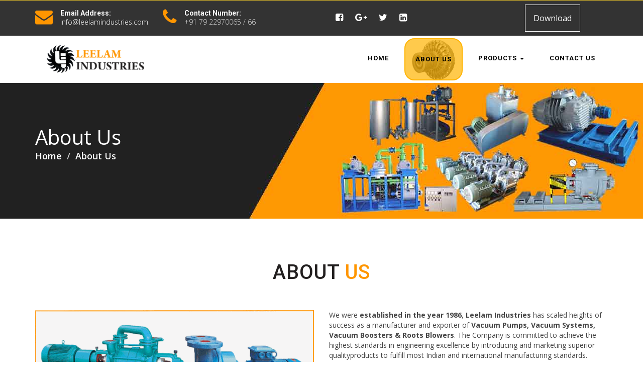

--- FILE ---
content_type: text/html; charset=UTF-8
request_url: http://vacuumpumpsmfg.com/about.php
body_size: 4976
content:
<!DOCTYPE html>
<html lang="en">
   <head>
      <meta charset="utf-8">
      <meta http-equiv="X-UA-Compatible" content="IE=edge">
      <meta name="viewport" content="width=device-width, initial-scale=1">
      <title>LEELAM INDUSTRIES : Watering Vacuum Pump Manufacturer in Ahmedabad,Watering Vacuum Pump Exporter,Supplier</title>
      <!-- Bootstrap CSS -->
      <link href="assets/bootstrap/css/bootstrap.min.css" rel="stylesheet">
      <!-- Font Awesome CSS-->
      <link href="assets/font-awesome/css/font-awesome.min.css" rel="stylesheet">
      <!-- Animate CSS -->
      <link href="assets/animate/animate.css" rel="stylesheet">
      <!-- Linear icons CSS-->
      <link href="assets/linearicons/css/icon-font.min.css" rel="stylesheet">
      <!-- Portfolio CSS -->
      <link href="assets/css/ionicons.min.css" rel="stylesheet">
      <link href="assets/css/magnific-popup.css" rel="stylesheet">
      <!-- Owl Carousel -->
      <link href="assets/owl-carousel/css/owl.carousel.css" rel="stylesheet">
      <link href="assets/owl-carousel/css/owl.theme.css" rel="stylesheet">
      <!-- Custom CSS -->
      <link href="css/style.css" rel="stylesheet">
      <!-- Favicon -->
      <link rel="shortcut icon" type="image/x-icon" href="images/favicon.png">
      <!-- HTML5 shim and Respond.js for IE8 support of HTML5 elements and media queries -->
      <!-- WARNING: Respond.js doesn't work if you view the page via file:// -->
      <!--[if lt IE 9]>
      <script src="https://oss.maxcdn.com/html5shiv/3.7.3/html5shiv.min.js"></script>
      <script src="https://oss.maxcdn.com/respond/1.4.2/respond.min.js"></script>
      <![endif]-->
      <!--Translator-->
      <script type="text/javascript">
         function googleTranslateElementInit() {
           new google.translate.TranslateElement({pageLanguage: 'en', layout: google.translate.TranslateElement.InlineLayout.SIMPLE}, 'google_translate_element');
         }
      </script>
      <script type="text/javascript" src="//translate.google.com/translate_a/element.js?cb=googleTranslateElementInit"></script>
        <style type="text/css">
         .form-control{
         display: block;
         width: 56%;
         height: 38px;
         padding: 12px 15px;
         }
         .form-group{
         margin: 23px 34px;
         }
      </style>
      <!--Translator-->
   </head>
   <body>
      <!-- Pre Loader -->
      <div id="loader"></div>
      <!-- Header -->
      <header id="home" class="welcome-hero-area">
      <!--<div class="top-bar hidden-xs">
         <div class="container">
             <div class="row">
                 <div class="col-sm-8">
                     <div class="info-box"> <i class="fa fa-envelope"></i>
                         <div class="info-text"> 
                             <a href="mailTo:info@leelamindustries.com">info@leelamindustries.com</a> 
         </div>
                     </div>
                     <div class="info-box"> <i class="fa fa-phone"></i>
                         <div class="info-text"> 
                             <span><a>+91 79 22970065 / 66</a></span> 
         </div>
                     </div>
                     <div class="info-box"> <i class="fa fa-clock-o"></i>
                         <div class="info-text"> 
                             <a>Mon-Sat: 9:00 am - 7:00 pm</a> 
         </div>
                     </div>
                 </div>
                 <div class="col-sm-4">
                     <div class="top-social pull-right">
                         <ul class="list-inline" style="margin:-7px;">
                             <li><a href="#"><i class="fa fa-facebook-square"></i></a></li>
                             <li><a href="#"><i class="fa fa-google-plus"></i></a></li>
                             <li><a href="#"><i class="fa fa-twitter"></i></a></li>
                             <li><a href="#"><i class="fa fa-linkedin-square"></i></a></li> 
                         </ul>
                     </div>
                 </div>
             </div>
         </div>
         </div>-->
      <div class="top-bar hidden-xs">
         <div class="container">
            <div class="row">
               <div class="col-sm-6">
                  <div class="info-box">
                     <i class="fa fa-envelope"></i>
                     <div class="info-text">
                        <h5>Email Address:</h5>
                        <a href="#">info@leelamindustries.com</a> 
                     </div>
                  </div>
                  <div class="info-box">
                     <i class="fa fa-phone"></i>
                     <div class="info-text">
                        <h5>Contact Number:</h5>
                        <span>+91 79 22970065 / 66</span> 
                     </div>
                  </div>
                  <!--<div class="info-box"> <i class="fa fa-clock-o"></i>
                     <div class="info-text">
                         <h5>Opening Time:</h5>
                         <a href="#">Mon-Sat: 9:00 am - 7:00 pm</a> 
                     </div>
                     </div>-->
               </div>
               <div class="col-sm-2">
                     <div class="top-social pull-right">
                        <ul class="list-inline" style="margin-bottom: 0px;">
                           <li><a href="#"><i class="fa fa-facebook-square"></i></a></li>
                           <li><a href="#"><i class="fa fa-google-plus"></i></a></li>
                           <li><a href="#"><i class="fa fa-twitter"></i></a></li>
                           <li><a href="#"><i class="fa fa-linkedin-square"></i></a></li>
                        </ul>
                     </div>
                  </div>
                  <div class="col-sm-2">
                     <div class="pull-right" id="google_translate_element" style="padding-top:10px"></div>
                  </div>
                  <div class="col-sm-2">
                     <a data-toggle="modal" data-target="#myModal"><button class="dropbtn">Download</button></a>
                  </div>
                  <div class="modal fade" id="myModal" role="dialog">
                     <div class="modal-dialog">
                        <div class="modal-content">
                           <form class="contatc_form" name="frm" method="post" action="sendEmail.php">
                              <div class="form-group">
                                 <input type="text" name="name" class="form-control"  placeholder="Name" required="">
                                 <div class="help-block with-errors"></div>
                              </div>
                              <div class="form-group">
                                 <input type="email" name="email" class="form-control"  placeholder="Email">
                                 <div class="help-block with-errors"></div>
                              </div>
                              <button  type="submit"  name="submit" class="btn btn-secondary disabled" style="pointer-events: all; cursor: pointer; margin: 7px 29px;">send
                              </button>
                           </form>
                        </div>
                     </div>
                  </div>
            </div>
         </div>
         <!-- container -->
      </div>
      <div class="header-top-area">
         <div class="container">
            <div class="row">
               <div class="col-md-3">
                  <!-- START LOGO -->
                  <div class="leelam-logo">
                    <a href="index.php"><img src="images/logo.png" style="width:224px;" alt="Leelam logo"></a>   
                  </div>
                  <!-- END LOGO -->
               </div>
               <div class="col-md-9">
                  <!-- START MAIN MENU -->
                  <nav class="navbar navbar-default">
                     <!-- Brand and toggle get grouped for better mobile display -->
                     <div class="navbar-header">
                        <button type="button" class="navbar-toggle collapsed" data-toggle="collapse" data-target="#bs-example-navbar-collapse-1" aria-expanded="false"> <span class="sr-only">Toggle navigation</span> <span class="icon-bar"></span> <span class="icon-bar"></span> <span class="icon-bar"></span> </button>
                        <!-- Logo -->
                     </div>
                     <!-- Collect the nav links, forms, and other content for toggling -->
                     <div class="collapse navbar-collapse" id="bs-example-navbar-collapse-1">
                         <ul class="nav navbar-nav">
                                 <li><a href="index.php">Home</a></li>
                                 <li class="active"><a href="about.php">About Us</a></li>
                                 <li class="dropdown">
                                    <a href="#"  class="dropdown-toggle" data-toggle="dropdown">Products <b class="caret"></b></a>
                                    <ul class="dropdown-menu croll-menu">
                                       <li><a href="watering-vacuum.php" style="padding: 10px 10px;">Watering Vacuum Pumps</a></li>
                                       <li class="divider" style="margin:0px;"></li>
                                       <li><a href="twin-lobe.php" style="padding: 10px 10px;">Twin Lobe Rotary Compressor</a></li>
                                       <li class="divider" style="margin:0px;"></li>
                                       <li><a href="low-vacuum.php" style="padding: 10px 10px;">High Capacity Low Vacuum Pump</a></li>
                                       <li class="divider" style="margin:0px;"></li>
                                       <li><a href="industrial-vacuum.php" style="padding: 10px 10px;">Vacuum Pumps for Industrial Vacuum Cleaner</a></li>
                                       <li class="divider" style="margin:0px;"></li>
                                       <!-- <li><a href="textile-industry.php" style="padding: 10px 10px;">Vacuum Pumps for Textile Industry</a></li> -->
                                       <li class="divider" style="margin:0px;"></li>
                                       <li><a href="booster-system.php" style="padding: 10px 10px;">Vacuum Booster Systems</a></li>
                                       <li class="divider" style="margin:0px;"></li>
                                       <li><a href="fluid-coupling.php" style="padding: 10px 10px;">Fluid Coupling</a></li>
                                       <li class="divider" style="margin:0px;"></li>
                                       <li><a href="roots-blowers.php" style="padding: 10px 10px;">Roots Blowers</a></li>
                                       <li class="divider" style="margin:0px;"></li>
                                       <li><a href="pharmaceutical.php" style="padding: 10px 10px;">Pharmaceutical Vacuum Pump</a></li>
                                       <li class="divider" style="margin:0px;"></li>
                                      <!--  <li><a href="web-printing.php" style="padding: 10px 10px;">Vacuum Pumps for Web Printing Machine</a></li> -->
                                       <li class="divider" style="margin:0px;"></li>
                                       <li><a href="sugar-industry.php" style="padding: 10px 10px;">Vacuum Pumps for Sugar Industry</a></li>
                                       <li class="divider" style="margin:0px;"></li>
                                       <!-- <li><a href="duplex-vacuum.php" style="padding: 10px 10px;">Duplex Vacuum System</a></li> -->
                                       <li class="divider" style="margin:0px;"></li>
                                       <li><a href="vacuum-pumps.php" style="padding: 10px 10px;">Vacuum Pumps</a></li>
                                       <li class="divider" style="margin:0px;"></li>
                                       <li><a href="rotary-vane.php" style="padding: 10px 10px;">Rotary Vane Vacuum Pumps</a></li>
                                       <li class="divider" style="margin:0px;"></li>
                                       <li><a href="electroplating-industry.php" style="padding: 10px 10px;">Vacuum Pumps for Electroplanting Industry</a></li>
                                       <li class="divider" style="margin:0px;"></li>
                                       <li><a href="plastic-industry.php" style="padding: 10px 10px;">Vacuum Pumps for Plastic Industry</a></li>
                                       <li class="divider" style="margin:0px;"></li>
                                       <li><a href="refine-plant.php" style="padding: 10px 10px;">Used Oil Re Refine Plant</a></li>
                                       <li class="divider" style="margin:0px;"></li>
                                    </ul>
                                 </li>
                                 <li><a href="contact.php">Contact Us</a></li>
                              </ul>
                     </div>
                     <!-- /.navbar-collapse -->
                  </nav>
                  <!-- END MAIN MENU -->
               </div>
            </div>
         </div>
      </div>
      <!-- Banner Wrapper Start -->
      <div class="first-slider  set_about">
         <div class="container">
            <div class="row">
               <div class="col-sm-12 col-md-12">
                  <div class="title-page">About Us</div>
                  <ol class="breadcrumb" style="background-color: transparent;">
                     <li><a href="index.php">Home</a></li>
                     <li class="active">About Us</li>
                  </ol>
               </div>
            </div>
         </div>
      </div>
      <!-- Banner Wrapper End -->
      <!-- About Us Start -->
      <section id="aboutus" class="basement-about-us">
         <div class="container">
            <div class="section-title text-center">
               <h2>About <span style="color:#FF9600;">Us</span></h2>
               <!--<div class="overlay-title">
                  <h2>About Us</h2>
                  </div>-->
            </div>
            <div class="row">
               <div class="col-sm-6">
                  <div class="item"><img src="imgs/slider/about1.png" alt=""> </div>
               </div>
               <div class="col-sm-6">
                  <div class="faqwrper">
                     <div class="faqbox">
                        <div class="toggle-content">
                           <p>We were <strong>established in the year 1986</strong>, <strong>Leelam Industries</strong> has scaled heights of success as a manufacturer and exporter of <strong>Vacuum Pumps, Vacuum Systems, Vacuum Boosters & Roots Blowers</strong>. The Company is committed to achieve the highest standards in engineering excellence by introducing and marketing superior qualityproducts to fulfill most Indian and international manufacturing standards.</p>
                           <p>
                              Through our commitment to innovation, cutting-edge technology, high-quality products and excellent services, we have been able to deliver value-added solutions to the ever-expanding needs of our clients. Our objective is to provide high-quality products in affordable prices through our skilled engineering practices. We assure for not just the products and services we provide but we are also keen to know the varied requirements of the clients so as to get the opportunities for further growth and reputation.
                           </p>
                           <p>
                              Our team of experienced research and development professionals works constantly to further improve the quality of our products and services. We boast of a strong market presence and good network which helps us maintain a good reputation in the industry and reach out to a wider clientele. 
                           </p>
                           <p>
                              Our products are widely used in the electroplating industry, web printing machines, plastic industry, textile industry and even sugar industry. We serve to a wide range of clientele within and outside India. We export our products to the Gulf countries.
                           </p>
                        </div>
                     </div>
                  </div>
               </div>
               <div class="col-md-12">
                  <p>
                     We, at Leelam Industries, started in 1986. We are committed towards providing the best in this industry. We are the leading manufacturers and exporters of Vacuum Pumps, Vacuum Systems, Vacuum Boosters & Roots Blowers. The Company is committed to achieve the highest standards in engineering excellence by introducing and marketing superior quality products to fulfill most Indian and international manufacturing standards. 
                  </p>
                  <p>
                     Our products can also be customized as per the specifications, detailed by our customers. Our robust manufacturing unit help us in manufacturing products as per the specific requirements of the industry. Focussing on Class, Quality and Commitment, we have been able to register a remarkable success in the industry. 
                  </p>
               </div>
            </div>
         </div>
      </section>
      <!-- About Us End -->
      <!-- Contact Us Start -->
      <section id="contactus" class="basement-contactus" style=" background-color: #333333;">
         <div class="container">
            <!-- <div class="section-title text-center">
               <h2 style="color:#fefefe">Contact <span style="color:#FF9600;">Us</span></h2> 
               </div> -->
            <div class="row">
               <div class="col-md-4">
                  <div class="service-item style-1">
                     <div class="service-icon"> <i class="fa fa-cogs"></i> </div>
                     <div class="content">
                        <h5><a>About</a></h5>
                     </div>
                  </div>
                  <p style="color:#fff;"> Leelam Industries has scaled heights of success as a manufacturer and exporter of Vacuum Pumps, Vacuum Systems, Vacuum Boosters & Roots Blowers. The Company is committed to achieve the highest standards in engineering excellence by introducing and marketing superior quality.</p>
                  <a href="#" class="btn" style="font-weight: bold; margin-top:10px;;color: #fff; display: inline-block;"> View More . . . <i class="fa fa-arrow-circle-right"></i></a>
               </div>
               <div class="col-md-4">
                  <div class="service-item style-1">
                     <div class=""> <i class="lnr lnr-clock"></i> </div>
                     <div class="content">
                        <h5><a>Location</a></h5>
                     </div>
                  </div>
                  <iframe src="https://www.google.com/maps/embed?pb=!1m18!1m12!1m3!1d29374.25547083379!2d72.65147078096162!3d23.031777636682243!2m3!1f0!2f0!3f0!3m2!1i1024!2i768!4f13.1!3m3!1m2!1s0x395e870c8e426583%3A0x8266bd5c9d2bce40!2sLEELAM+INDUSTRIES!5e0!3m2!1sen!2sin!4v1522819978142" width="100%" height="170" frameborder="0" style="border:0" allowfullscreen></iframe>
               </div>
               <div class="col-md-4">
                  <div class="service-item style-1">
                     <div class=""> <i class="lnr lnr-thumbs-up"></i> </div>
                     <div class="content">
                        <h5><a>Address</a></h5>
                     </div>
                  </div>
                  <table>
                     <tr>
                        <td style="padding: 10px;"><i class="fa fa-map-marker" style="color: #FF9600; font-size: 25px;"></i></td>
                        <td>
                           <p style="color:#fff; margin:0px;"> Plot no-348, Road no 7, Kathwada, G.I.D.C, Ahmedabad - 382430, Gujarat, India</p>
                        </td>
                     </tr>
                     <tr>
                        <td style="padding: 10px;"><i class="fa fa-phone" style="color: #FF9600; font-size: 25px;"></i></td>
                        <td>
                           <p style="color:#fff; margin:0px;"> +91 79 22970065 / +91 79 22874066</p>
                        </td>
                     </tr>
                     <tr>
                        <td style="padding: 10px;"><i class="fa fa-envelope" style="color: #FF9600; font-size: 25px;"></i></td>
                        <td>
                           <p style="color:#fff; margin:0px;"> <a href="mailTo:info@leelamindustries.com" style="color:#fff;">info@leelamindustries.com</a></p>
                        </td>
                     </tr>
                     <tr>
                        <td style="padding: 10px;"><i class="fa fa-clock-o" style="color: #FF9600; font-size: 25px;"></i></td>
                        <td>
                           <p style="color:#fff; margin:0px;"> Monday-Friday : 9 a.m. - 7 p.m.
                              <br> Saturday : 11 a.m. - 3 p.m.
                           </p>
                        </td>
                     </tr>
                  </table>
               </div>
            </div>
         </div>
      </section>
      <!-- Contact Us End -->
      <!-- Copy Rights End -->
      <footer>
         <div class="container">
            <p>&copy; Copyright 2018, <strong>LEELAM INDUSTRIES</strong> | All Rights Reserved | Designed by <a href="http://www.businessinfoindia.com/" target="_blank" style="color:#ffb400;" title="Business Info Solutions Pvt. Ltd."><strong>BISPL</strong></a></p>
         </div>
      </footer>
      <!-- Copy Rights End -->
      <!-- jQuery (necessary for Bootstrap's JavaScript plugins) -->
      <script src="assets/jquery/jquery-3.1.1.min.js"></script>
      <!-- Include all compiled plugins (below), or include individual files as needed -->
      <script src="assets/bootstrap/js/bootstrap.min.js"></script>
      <script src="assets/jquery/slider.js"></script>
      <script src="assets/easing/jquery.easing.min.js"></script>
      <script src="assets/jquery/plugins.js"></script>
      <script src="assets/jquery/jquery.isotope.js"></script>
      <script src="assets/jquery/imagesloaded.pkgd.min.js"></script>
      <script src="assets/jquery/jquery.magnific-popup.min.js"></script>
      <script src="assets/owl-carousel/js/owl.carousel.js"></script>
      <script src="assets/wow/wow.min.js"></script>
      <script src="js/custom.js"></script>
   </body>
</html>

--- FILE ---
content_type: text/css
request_url: http://vacuumpumpsmfg.com/css/style.css
body_size: 5951
content:

@import url('https://fonts.googleapis.com/css?family=Roboto:300,400,500,700|Open+Sans:300,400,600,700');
/*** font-family: 'Roboto', sans-serif; ***/

/*
================================================
2. Common CSS
================================================
*/
* {
	margin: 0;
	padding: 0;
}
body {
	font-family: 'Open Sans', sans-serif;
	font-size: 14px;
	line-height: 20px;
	font-weight: 400;
	color: #444;
	overflow-x: hidden;
}
h1, h2, h3, h4, h5, h6 {
	font-family: 'Roboto', sans-serif;
	margin-top: 0;
	text-transform: none;
	color: #000;
}
h5 {
	font-size: 18px;
}
.mb-15 {
	margin-bottom: 15px;
}
h6 {
	font-size: 16px;
}
a, a:hover, a:active, a:focus {
	outline: none;
	border: none;
	text-decoration: none;
}
a {
	color: #666666;
	transition: all 0.3s ease 0s;
}
a:hover {
	color: #337ab7;
	text-decoration: none;
}
body, html {
	height: 100%
}
ul, li {
	list-style: outside none none;
}
section h2 {
	text-align: center;
	text-transform: uppercase;
	letter-spacing: 1px;
	position: relative;
	margin: 0px;
	color:#221F1F;
	line-height: 50px;
	display: inline-block;
	text-align: center;
	padding: 12px 10px 10px;
}
section {
	width: 100%;
	float: left;
	padding: 70px 0;
}
.section-title {
  padding-bottom: 40px;
  position: relative;
}
.section-title .overlay-title {
  bottom: 0;
  height: 100%;
  left: 0;
  position: absolute;
  right: 0;
  top: 0;
  width: 100%;
}
.section-title h1 {
  color: #e9e9e9;
  display: block;
  font-size: 86px;
  font-weight: 500;
  line-height: 61px;
  margin: 0;
  text-transform: uppercase;
}
.section-title .overlay-title h2 {
  color: #283949;
  font-size: 30px;
  font-weight: 500;
  line-height: 40px;
  padding: 10px 0;
  margin:0;
}
.section-title > p span {
	display: block;
}
.pad-20 {
	padding-left: 20px;
	padding-right: 20px;
}
.pad-30 {
	padding-bottom: 30px;
	padding-top: 30px;
}
.mb-20 {
	margin-bottom: 20px;
}
.btn {
	display: inline-block;
	vertical-align: middle;
	-webkit-transform: perspective(1px) translateZ(0);
	transform: perspective(1px) translateZ(0);
	box-shadow: 0 0 1px transparent;
	position: relative;
	background: #ff9600;
	-webkit-transition-property: color;
	transition-property: color;
	-webkit-transition-duration: 0.3s;
	transition-duration: 0.3s;
	padding: 12px 20px;
	color: #fff;
	font-size: 16px;
	min-width: 160px;
	border: none;
	border-radius: 20px;
}
.btn:before {
	content: "";
	position: absolute;
	z-index: -1;
	top: 0;
	bottom: 0;
	left: 0;
	right: 0;
	background: #283949;
	-webkit-transform: scaleY(1);
	transform: scaleY(1);
	-webkit-transform-origin: 50%;
	transform-origin: 50%;
	-webkit-transition-property: transform;
	transition-property: transform;
	-webkit-transition-duration: 0.3s;
	transition-duration: 0.3s;
	-webkit-transition-timing-function: ease-out;
	transition-timing-function: ease-out;
	border-radius: 20px;
}
.btn:hover, .btn:focus, .btn:active {
	color: white;
}
.btn:hover:before, .btn:focus:before, .btn:active:before {
	-webkit-transform: scaleY(0);
	transform: scaleY(0);
}
/*
================================================
3. Loader CSS
================================================
*/
#loader {
	background: url(../images/loader.gif) no-repeat center center #fff;
	width: 100%;
	height: 100%;
	position: fixed;
	z-index: 9999999;
}
/*
================================================
4. Scrool top Arrow
================================================
*/
#scrollUp {
	background: rgba(69, 75, 84, 0.7) none repeat scroll 0 0;
	border-radius: 5%;
	bottom: 30px;
	color: #fff;
	font-size: 12px;
	height: 40px;
	text-decoration: none;
	line-height: 38px;
	right: 30px;
	text-align: center;
	transition: all 0.3s ease 0s;
	width: 40px;
}
#scrollUp i {
	display: block;
	line-height: 35px;
}
#scrollUp i:hover {
	color: #ffb400;
}
/*
================================================
5. Top bar
================================================
*/
.top-bar {
	background: linear-gradient(to top, #333333, #333333);
	padding: 8px 0;
	font-size: 15px;
	color: #ddd;
	border-top: 1px solid #f3cc29;
}
.info-box {
	display: inline-block;
	margin-right: 25px;
	font-size: 14px;
}
.top-bar a {
	color: #fff; 
}
.top-bar a:hover, .top-bar a:hover .info-box i {
	color: #efbb20;
}
.info-box i {
	margin-right: 15px;
	margin-top: 7px;
	text-align: center;
	color: #FF9600;
	float: left;
	font-size: 35px;
}
.info-text {
	overflow: hidden;
	font-weight: 300;
	display: inline-block;
	padding: 10px 0 0;
}
.info-text h5 {
	font-size: 14px;
	font-weight: 600;
	margin-bottom: 0px;
	color:#fff;
}
.top-social li {
	margin: 0 5px;
}
.top-social li a {
	font-size: 18px;
	line-height: 50px
}
/*
================================================
6. header
================================================
*/
.header-top-area {
	left: 0;
	top: 0;
	width: 100%;
	z-index: 9999;
	-webkit-transition: .4s;
	transition: .4s;
	background: rgba(255, 255, 255, 1);
}
.menu-bg {
	background: #fff;
	position: fixed;
	box-shadow:0 1px 7px 0 rgba(0, 0, 0, 0.2);
}
.leelam-logo a {
	font-size: 24px;
	font-weight: 700;
	letter-spacing: 2px;
	color: #fff;
	text-transform: uppercase;
}
.leelam-logo {
	padding-top: 0px
}
/*
================================================
7. Navigation
================================================
*/
.menu-bg {
	z-index: 999;
}
.menu-bg .leelam-logo {
	padding-top: 5px;
	transition: all 0.3s ease 0s;
}
.navbar-default {
	background-color: inherit;
	border-color: inherit;
}
.navbar {
	border-radius: 0;
	min-height: auto;
	margin: 0;
	border: none;
	z-index: 9;
}
.navbar-collapse {
	float: right;
	margin: 0;
	padding: 0;
}
.navbar-brand {
	padding: 0;
	height: auto;
}
.navbar-nav > li {
	padding: 0;
	margin: 0 0 0 1px;
}
.navbar-default .navbar-nav li a {
	color: #000;
	margin:5px;
	font-size: 13px;
	font-weight: 600;
	padding: 30px 20px;
	transition: all 0.3s ease 0s;
	text-transform: uppercase;
	background-color: inherit;
	font-family: "Roboto",sans-serif;
	letter-spacing: 1px;
}
.navbar-default .navbar-nav > li > a:focus, .navbar-default .navbar-nav > li > a:hover {
	background-color: #ffb400;
	color: #000;
}
.menu-bg .navbar-default .navbar-nav li a {
	/*padding: 20px 10px;
	transition: all 0.3s ease 0s;*/
}
.navbar-default .navbar-nav > .active > a, .navbar-default .navbar-nav > .active > a:focus, .navbar-default .navbar-nav > .active > a:hover {
	background-image: url("../imgs/slider/menu.jpg");
	border: 2px solid #ffb400;
	background-position: center; 
    color: #000;
    border-radius: 20px;
}
/*
================================================
8. Slider Area
================================================
*/
.menu-bg + .banner-wrapper {
	margin-top: 49px;
}
.banner-wrapper {
	width: 100%;
	float: left;
	position: relative;
	padding:0;
}
/*** Check box ***/
.chack-box-wrapper .checkbox {
	display: inline-block;
	margin-right: 23px;
	padding-left: 20px;
	text-align: right;
	line-height: 16px;
}
.checkbox label::before {
	background-color: #ffffff;
	border: 1px solid #cccccc;
	border-radius: 3px;
	content: "";
	display: inline-block;
	height: 17px;
	left: 18px;
	margin-left: -21px;
	position: absolute;
	transition: border 0.15s ease-in-out 0s, color 0.15s ease-in-out 0s;
	width: 17px;
}
.checkbox label {
	cursor: pointer;
	font-weight: 400;
	margin-bottom: 0;
	min-height: 20px;
	padding-left: 0;
	color: #1d2833;
	font-weight: 700;
	cursor: auto;
}
.checkbox label::after {
	color: #555555;
	display: inline-block;
	font-size: 11px;
	height: 16px;
	left: 0;
	margin-left: -19px;
	padding-left: 3px;
	padding-top: 0;
	position: absolute;
	top: 0;
	width: 16px;
}
/* Slides backgrounds */
#first-slider .main-container {
	padding: 0;
}
#first-slider h3 {
	color: #fefefe;
	font-size: 20px;
	font-weight: 400;
}
#first-slider h3 span {
	display: block;
}
#first-slider .carousel-indicators {
	bottom: 15px;
}
#first-slider .carousel-control.right, #first-slider .carousel-control.left {
	background-image: none;
}
#first-slider .carousel .item {
	min-height: 425px;
	height: 100%;
	width: 100%;
}
@media (min-width: 768px) {
.carousel-inner .item .container {
	display: flex;
	justify-content: center;
	align-items: center;
	position: absolute;
	bottom: 0;
	top: 0;
	left: 0;
	right: 0;
}
}
#first-slider .carousel-control {
	display: none;
}
#first-slider h1 {
	animation-delay: 1s;
}
#first-slider h3 {
	animation-delay: 2s;
}
#first-slider .btn-hero {
	animation-delay: 3s;
}
#first-slider .carousel-control {
	width: 6%;
	text-shadow: none;
}
#first-slider h1 {
	color: #fefefe;
	font-size: 40px;
	font-weight: 700;
	line-height: 50px;
	margin: 0 0 5px;
	padding: 0;
}
#first-slider .p a {
	text-decoration: underline;
}
#first-slider .carousel-indicators li {
	width: 14px;
	height: 14px;
	background-color: #aaa;
	border: none;
}
#first-slider .carousel-indicators .active {
	width: 16px;
	height: 16px;
	background-color: #666;
	border: none;
}
.carousel-fade .carousel-inner .item {
	-webkit-transition-property: opacity;
	transition-property: opacity;
}
.carousel-fade .carousel-inner .item, .carousel-fade .carousel-inner .active.left, .carousel-fade .carousel-inner .active.right {
	opacity: 0;
}
.carousel-fade .carousel-inner .active, .carousel-fade .carousel-inner .next.left, .carousel-fade .carousel-inner .prev.right {
	opacity: 1;
}
.carousel-fade .carousel-inner .next, .carousel-fade .carousel-inner .prev, .carousel-fade .carousel-inner .active.left, .carousel-fade .carousel-inner .active.right {
	left: 0;
	-webkit-transform: translate3d(0, 0, 0);
	transform: translate3d(0, 0, 0);
}
.carousel-fade .carousel-control {
	z-index: 2;
}
.carousel-control .fa-angle-right, .carousel-control .fa-angle-left {
	position: absolute;
	top: 50%;
	z-index: 5;
	display: inline-block;
}
.carousel-control .fa-angle-left {
	left: 50%;
	width: 38px;
	height: 38px;
	margin-top: -15px;
	font-size: 30px;
	color: #1d2833;
	border: 3px solid #7ebc12;
	-webkit-border-radius: 23px;
	-moz-border-radius: 23px;
	border-radius: 53px;
}
.carousel-control .fa-angle-right {
	right: 50%;
	width: 38px;
	height: 38px;
	margin-top: -15px;
	font-size: 30px;
	color: #1d2833;
	border: 3px solid #7ebc12;
	-webkit-border-radius: 23px;
	-moz-border-radius: 23px;
	border-radius: 53px;
}
.carousel-control {
	opacity: 1;
	filter: alpha(opacity=100);
}
.banner-wrapper .btn-hero {
	border: solid 2px #fff;
	background:#283949;
	color: #fff;
	background: none;
	font-size: 16px;
	text-transform: uppercase;
	font-weight: 400;
	margin: 15px 0 0;
	padding: 8px 22px;
	font-weight: 600;
	transition: all 0.3s ease 0s;
}
.banner-wrapper .btn-hero:hover {
	background-color: #ffb400;
	color:#000;
}

/******  Slides backgrounds   *****/

#first-slider .slide1, .slide2, .slide3 {
	background-image: url(../images/banner-bg.jpg);
	background-size: cover;
	background-repeat: no-repeat;
}
/*
================================================
9. About Us
================================================
*/
.basement-about-us {
	padding:70px 0 60px;
	}
.basement-about-us .owl-pagination {
	display: none;
}
.basement-about-us .item img {
	display: block;
	width: 100%;
	height: auto;
}
.basement-about-us .owl-theme .owl-controls {
	margin-top: 0;
}
.basement-about-us .owl-nav div {
	width: 20px;
	height: 21px;
	border-radius: 0;
	opacity: 1;
	font-size: 0;
	margin: 0;
	padding: 0;
	position: absolute;
	bottom: 10px;
}
.basement-about-us .owl-theme .owl-controls.clickable .owl-buttons div:hover {
	opacity: 0.5;
}
.basement-about-us .owl-nav .owl-prev {
	background: url(../images/logos-left-arrow.jpg) no-repeat left top;
	right: 40px;
	font-size:0;
}
.basement-about-us .owl-nav .owl-next {
	background: url(../images/logos-right-arrow.jpg) no-repeat left top;
	right: 10px;
	font-size:0;
}
/*** FAQ ***/
div.fp-accordion h2 {
	font-size: 16px;
	font-weight: 500;
	margin: 0;
	padding: 15px 0;
	cursor: pointer;
	line-height:normal;
	display:inherit;
	letter-spacing:0;
	position:inherit;
	text-align:left;
	text-transform:none;
}
.faqwrper h2 span {
	font-weight: 600;
}
.fp-accordion .toggle-content {
	display: none;
}
.fp-accordion .icons {
	display: inline-block;
	text-align: center;
	position: relative;
	cursor: pointer;
	transition: 0.5s;
}
.fp-accordion .icons .fa {
	font-size: 14px;
	color: #fac012;
	position: absolute;
	top: 50%;
	left: 50%;
	transform: translate(-50%, -50%);
	transition: 0.5s;
}
.fp-accordion .icons .fa:last-child {
	opacity: 0;
}
.fp-accordion .icons:hover {
	background-color: #fac012;
}
.fp-accordion .icons:hover .fa {
	color: #fff;
}
.fp-accordion.active .toggle-content {
	display: block;
}
.fp-accordion.active .icons {
	background-color: #fac012;
}
.fp-accordion.active .fa:last-child {
	opacity: 1;
	color: #fff;
}
.fp-accordion.active .fa:first-child {
	opacity: 0;
}
.fp-accordion.style-1 {
	border: 1px solid #eee;
	margin-bottom: 10px;
	padding: 2px 10px 5px;
}
.fp-accordion.style-1 .toggle-content, .fp-accordion.style-1 h2 {
	margin-left: 55px;
}
.fp-accordion.style-1 .toggle-content {
	padding-bottom: 15px;
}
.fp-accordion.style-1 .icons {
	width: 35px;
	height: 35px;
	line-height: 35px;
	margin-top: 10px;
	border-radius: 50%;
	float: left;
	border: 1px solid #fac012;
}
.fp-accordion.style-1 .icons .fa {
	font-size: 14px;
	position: absolute;
	top: 50%;
	left: 50%;
	transform: translate(-50%, -50%);
	transition: 0.5s;
}
.fp-accordion.style-1 .icons .fa:last-child {
	opacity: 0;
}
.fp-accordion.style-1 .icons:hover .fa {
	color: #fff;
}
.fp-accordion.style-1.active .toggle-content {
	display: block;
}
.fp-accordion.style-1.active .fa:last-child {
	opacity: 1;
	color: #fff;
}
.fp-accordion.style-1.active .fa:first-child {
	opacity: 0;
}
.secondstyle .fp-accordion.style-1 .icons {
	width: 35px;
	height: 35px;
	line-height: 35px;
	margin-top: 10px;
	border-radius: 0;
	border: 1px solid #ddd;
	float: left;
}
.secondstyle .fp-accordion.style-1 .icons .fa {
	color: #ccc;
}
.secondstyle .fp-accordion.style-1.active .icons .fa {
	color: #fff;
}	
/*
================================================
10. Our Services
================================================
*/
.services {
	padding:71px 0 70px;
	background:#333333;
	}
.services .section-title {
	padding:0;
	}
.single-choose-item{
    background: #fff;
    display: block;
    position: relative;
    padding: 40px 20px 30px;
    margin-top: 40px;
    border: 1px solid #f0f0f0;
}
.single-choose-item .top {
    position: relative;
    padding-left: 60px;
    min-height: 60px;
}
.single-choose-item .top .icon-holder{
    position: absolute;
    left: 0;
    top: 0;
}
.single-choose-item .top .icon-holder {
    background: #333;
    width: 60px;
    height: 60px;
    border-radius: 50%;
    display: block;
    text-align: center;
    overflow: hidden;
    padding: 15px 0;
    z-index: 1;
}
.single-choose-item .top .icon-holder:after{
    position: absolute;
    top: 0;
    left: 0;
    width: 100%;
    height: 100%;
    content: "";
    background: #283949;
    border-radius: 50%;
    z-index: -1;
    transform: scale(0);
    transition: all 500ms ease;
}
.single-choose-item:hover .top .icon-holder:after{
    transform: scale(1);    
}
.single-choose-item .top .icon-holder span:before {
    color: #9e9e9e;
    font-size: 30px;
    line-height: 30px;
    transition: all 500ms ease;
}
.single-choose-item:hover .top .icon-holder span:before{
    color: #ffffff;    
}
.single-choose-item .top .title-holder {
    padding-left: 60px;
    position: relative;
}
.single-choose-item .top .title-holder:before {
    position: absolute;
    top: 0;
    left: 10px;
    width: 40px;
    height: 1px;
    content: "";
    background: #f2f2f2;
    margin: 15px 0;
}
.single-choose-item .top .title-holder h3 {
    color: #283949;
    margin: 15px 0;
	font-weight:400;
}
.single-choose-item .text-holder {
    overflow: hidden;
    margin-top: 24px;
    margin-bottom: 10px;
}
.single-choose-item .read-more a {
    color: #222222;
    font-size: 14px;
    font-weight: 700;
    text-transform: uppercase;
    display: inline-block;
    position: relative;
    padding-top: 4px;
}
.single-choose-item:hover .read-more a{
    color: #283949;
}
.single-choose-item .read-more a:before {
    position: absolute;
    top: 0;
    left: 0;
    width: 100%;
    height: 1px;
    background: #f2f2f2;
    content: "";
}
.single-choose-item .read-more a:after {
    position: absolute;
    top: 0;
    left: 0;
    width: 0%;
    height: 1px;
    background: #283949;
    content: "";
    transition: all 500ms ease;
}
.single-choose-item:hover .read-more a:after{
    width: 100%;    
}
/*
================================================
11. Our Team
================================================
*/
.team-mate {
    position: relative;
    box-shadow: 1px 1px 5px #ddd;
    border: 1px solid #ddd;
    -webkit-transition: all 0.4s ease 0s;
    -moz-transition: all 0.4s ease 0s;
    -o-transition: all 0.4s ease 0s;
    transition: all 0.4s ease 0s;
}
.team-mate:before {
    position: absolute;
    content: "";
    bottom: -1px;
    left: 0;
    right: 0;
    height: 5px;
    width: 100%;
    background: #ffb400;
    visibility: hidden;
    -webkit-transform: scaleX(0);
    -moz-transform: scaleX(0);
    -ms-transform: scaleX(0);
    -o-transform: scaleX(0);
    transform: scaleX(0);
    -webkit-transition: all 0.3s ease-in-out 0s;
    -moz-transition: all 0.3s ease-in-out 0s;
    -ms-transition: all 0.3s ease-in-out 0s;
    -o-transition: all 0.3s ease-in-out 0s;
    transition: all 0.3s ease-in-out 0s;
}
.team-mate:hover:before {
    visibility: visible;
    -webkit-transform: scaleX(1);
    -moz-transform: scaleX(1);
    -ms-transform: scaleX(1);
    -o-transform: scaleX(1);
    transform: scaleX(1);
}
.team-mate .member-photo {
    overflow: hidden;
    position: relative;
    background: #F1F1F1;
}
.team-mate .member-photo a img {
    -webkit-transition: all 0.4s ease 0s;
    -moz-transition: all 0.4s ease 0s;
    -o-transition: all 0.4s ease 0s;
    transition: all 0.4s ease 0s;
}
.team-mate .member-title {
    padding: 15px 0;
    background-color: #fff;
    -webkit-transition: all 0.4s ease 0s;
    -moz-transition: all 0.4s ease 0s;
    -o-transition: all 0.4s ease 0s;
    transition: all 0.4s ease 0s;
}
.team-mate .member-title h4 {
    text-transform: uppercase;
    font-size: 18px;
    margin: 0 0 10px;
}
.team-mate:hover .member-title {
    background-color: #F9F9F9;
}
.member-photo .mask {
    background-color: #fff;
    position: absolute;
    text-align: center;
    height: 100%;
    width: 100%;
    left: 0;
    top: 0;
    opacity: 0;
    -webkit-transition: all 0.4s ease 0s;
    -moz-transition: all 0.4s ease 0s;
    -o-transition: all 0.4s ease 0s;
    transition: all 0.4s ease 0s;
}
.team-mate:hover .member-photo .mask {
    opacity: 0.8;
}
.member-photo .mask .single-team-social {
    -webkit-transform: translateY(-50%);
    -moz-transform: translateY(-50%);
    -o-transform: translateY(-50%);
    -ms-transform: translateY(-50%);
    transform: translateY(-50%);
    top: 50%;
    position: relative;
}
.member-photo .mask .single-team-social a {
    color: #333;
    display: inline-block;
    height: 40px;
    width: 40px;
    line-height: 40px;
    border: 1px solid #333;
    margin: 0 6px 8px 6px;
    -webkit-transition: all 0.4s ease 0s;
    -moz-transition: all 0.4s ease 0s;
    -o-transition: all 0.4s ease 0s;
    transition: all 0.4s ease 0s;
}
.member-photo .mask .single-team-social a:hover i {
	color:#ffb400;
	}
.team-mate:hover .single-team-social a:nth-child(1) {
    -webkit-animation: fadeInLeft 1000ms ease-in-out;
    animation: fadeInLeft 1000ms ease-in-out;
}
.team-mate:hover .single-team-social a:nth-child(2) {
    -webkit-animation: fadeInDown 1000ms ease-in-out;
    animation: fadeInDown 1000ms ease-in-out;
}
.team-mate:hover .single-team-social a:nth-child(3) {
    -webkit-animation: fadeInRight 1000ms ease-in-out;
    animation: fadeInRight 1000ms ease-in-out;
}
/*
================================================
12. Client Testimonials
================================================
*/
.testimonial-wrapper {
	background:#f6f6f6;
	padding:71px 0 65px;
	}
.testimonial-wrapper .item {
	margin: 0 10px 20px;
}
.testimonial-wrapper .tes-wrapper {
	border: 1px solid #b7b7b7;
	text-align: center;
	padding: 20px;
	margin: 0 0 50px;
	background: #fff;
}
.testimonial-wrapper .tes-wrapper span {
	border-radius: 100px;
	display: inline-block;
	height: 110px;
	width: 110px;
	margin-bottom: 10px;
	margin-bottom: -70px;
	background: #fff;
}
.testimonial-wrapper .tes-wrapper img {
	display: block;
	width: 100%;
	height: 100%;
	border-radius: 50%;
	border: 1px solid #b7b7b7;
	padding: 5px;
}
.testimonial-wrapper .tes-wrapper h3 {
	font-weight: 500;
	color: #fe8840;
	font-size: 20px;
	margin: 0 0 10px;
}
.testimonial-wrapper .tes-wrapper h4 {
	font-weight: 300;
	color: #282828;
	font-size: 16px;
	margin: 0 0 10px;
}
.testimonial-wrapper .tes-wrapper p {
	margin: 0 0 20px;
}
.testimonial-wrapper .owl-nav {
	display: none;
}
.testimonial-wrapper .owl-theme .owl-dots .owl-dot span {
	background: #8c8d8e;
	opacity: 1;
	margin: 0 3px;
	width: 10px;
	height: 10px;
}
.testimonial-wrapper .owl-theme .owl-dots .owl-dot.active span {
	background: #fe8840;
}
.testimonial-wrapper .owl-dots {
	padding: 20px 0 0;
}
/*
================================================
13. Portfolio
================================================
*/
.basement-portfolio {
	padding:70px 0 40px;
	}
.work {
	margin-bottom: 30px;
}
.work a {
	display: block;
	overflow: hidden;
	position: relative;
}
.work a img {
	width: 100%;
	height: auto;
}
.work-inner {
	position: absolute;
	width: 100%;
	height: 100%;
	left: 0;
	top: 0;
	display: block;
	padding: 20px;
	border: 1px solid #000;
}
.work-inner:after {
	content: "";
	position: absolute;
	width: 100%;
	height: 100%;
	left: 0;
	top: 0;
	background: #000;
	opacity: 0;
	-webkit-transition: all 0.4s;
	transition: all 0.4s;
	z-index: 1;
}
.work:hover .work-inner:after {
	opacity: 0.8;
}
.work-info {
	text-align: center;
	margin-top: 20%;
	top: -15px;
	position: relative;
}
.work-info h2:after {
	display: none;
}
.work-info p, .work-info h2, .work-info i {
	position: relative;
	z-index: 2;
	opacity: 0;
	-webkit-transition: all 0.3s;
	transition: all 0.3s;
}
.work-info h2 {
	font-size: 20px;
	color: #fff;
	top: -10px;
	margin: 0;
	padding: 0;
	line-height: 35px;
}
.work-info p {
	font-size: 12px;
	top: 10px;
	font-weight: 700;
	-webkit-transition: all 0.6s;
	color: #ffb400;
}
.work-info i {
	font-size: 14px;
	top: 20px;
	font-weight: 700;
	-webkit-transition: all 0.6s;
	transition: all 0.6s;
	color: #333;
	background: #fff;
	border-radius: 50%;
	width: 30px;
	height: 30px;
	line-height: 30px;
}
.work:hover .work-info p, .work:hover .work-info h2, .work:hover .work-info i {
	opacity: 1;
	top: 0;
}
.portfolio-filter {
	list-style: none;
	margin-bottom: 20px;
}
.portfolio-filter li.active, .portfolio-filter li:hover {
	border: none;
	background: #283949;
	color: #fff;
}
.portfolio-filter li {
	background: #f2f2f2 none repeat scroll 0 0;
	border: medium none;
	cursor: pointer;
	display: inline-table;
	font-size: 14px;
	font-weight: 600;
	margin: 0 5px 5px 0;
	padding: 10px 15px;
	position: relative;
	text-transform: uppercase;
}
.portfolio-filter li:after {
	position: absolute;
	content: "";
	width: 0;
	height: 3px;
	left: 0;
	bottom: 0;
	-webkit-transition: all 0.4s;
	transition: all 0.4s;
}
.portfolio-filter li.active:after {
	width: 100%;
}
.work-popup {
	max-width: 550px;
	background: #fff;
	position: relative!important;
	margin: 30px auto;
	left: 0!important;
}
.work-popup img {
	width: 100%;
	height: 100%;
}
.work-popup-content {
	padding: 25px;
}
.work-popup-content h3 {
	font-size: 26px;
	margin-bottom: 20px;
}
.work-popup-content p {
	text-align: left;
	line-height: 23px;
}
.mfp-close-btn-in .mfp-close {
	position: absolute;
	background: #fff;
	font-size: 40px;
	width: 50px;
	height: 50px;
	opacity: 1;
	box-shadow: -5px 5px 20px rgba(0, 0, 0, 0.2);
}	
/*
================================================
14. Contact Us
================================================
*/
.basement-contactus {
	width: 100%;
	float: left;
	padding: 70px 0 40px;
	z-index: 9;
	position: relative;
	background:#f6f6f6;
}
.basement-contactus : before {
	position: absolute;
    left: 0px;
    top: 0px;
    content: '';
    width: 100%;
    height: 100%;
    display: block;
    background-color: rgba(17, 103, 211, 0.75);
}
.basement-contactus h5 a {
	color: #044764;
}
.service-item.style-1 {
	display: flex;
	padding: 20px;
	transition: all 0.3s ease-in-out 0s;
	border: 1px solid #dddddd;
	margin: 0 0 20px;
	background:#fff;
}
.service-item.style-1 .content {
	padding-left: 1em;
}
.service-item i {
	font-size: 25px;
	color: #283949;
}
.service-item a {
	color: #283949;
}
.form-main .form-control {
	background: #ffffff none repeat scroll 0 0;
	border-radius: 0;
	border-style: none none solid;
	border-width: medium medium 1px;
	box-shadow: none;
	height: 45px;
	margin-bottom: 20px;
	padding: 0 0 0 10px;
	transition: all 0.3s ease 0s;
}
.form-main textarea.form-control {
	height: auto;
	padding: 10px 0 0 10px;
}
.form-control:focus {
	border-color: #fe8840;
}
.form-main .btn {
	color:#000;
	}
.google-map {
	float: left;
	width: 100%;
	margin: 50px 0 0;
	padding: 70px 0;
	background:#fff;
}
.google-map iframe {
	width: 100%;
	border: none;
	height: 340px;
}
/*
================================================
15. Footer
================================================
*/
footer {
	padding: 25px 0;
    width: 100%;
    float: left;
    background-color: #1c1c1c;
    font-size: 15px;
    color: #ac1a1a;
}
footer p {
	color: #dcdcdc;
	text-align: center;
	margin: 0;
}

/*
================================================
16. Media Quries
================================================
*/
@media (min-width: 768px) and (max-width: 991px) {
/*** Common styles ***/
#scrool-top {
	right: 15px;
}
/*** navigation ***/
.navigation {
	padding: 0;
}
.leelam-logo {
	float: left;
}
.navbar-toggle {
	margin-right: 0;
	margin-top: -34px;
}
.navbar-default .navbar-nav li a {
	font-size: 12px;
	padding: 23px 10px;
}
.navbar-collapse {
	margin: 6px 0 0;
}
.navigation .navbar-collapse {
	padding: 0;
}
.navbar {
	margin-top: 0px;
}

}
@media (max-width: 767px) {
/*** Common styles ***/	
.section-title span {
	display: none;
}
.section-title h3 {
	margin-top: 0;
}
#scrool-top {
	right: 15px;
}
.section-title h3 {
	margin-left: 0;
}
/*** Top Bar ***/
.top-social {
	float:left !important;
	}
/*** navigation ***/
.navbar-default .navbar-toggle .icon-bar {
	background: #f8f8f8
}
.leelam-logo {
  padding: 10px 0;
}
.menu-bg .navbar-toggle .icon-bar {
	background: #fff
}
.menu-bg .navbar-toggle {
	background: #ffb400;
	margin-top: -48px;
}
.navbar-toggle {
	margin-right: 0;
	margin-top: -48px;
	border: none;
	background: #ffb400;
}
.menu-bg .navbar-collapse, .navbar-collapse {
	background: none;
}
.navbar-default .navbar-toggle:hover, .navbar-default .navbar-toggle:focus {
	background: #ffb400;
}
.navbar-default .navbar-nav li a, .menu-bg .navbar-default .navbar-nav li a {
	padding: 11px 15px;
}
.menu-bg .leelam-logo {
	padding: 10px 0;
}
header .navbar-nav {
	margin: 7.5px 0;
}
.navbar {
	margin: 0;
}
.navbar-brand {
	display: block;
	padding: 0;
	height: auto;
}
.navbar-default .navbar-collapse {
	float: none;
	border: none;
	box-shadow: none;
}
/*** Banner ***/
#first-slider h1 {
	font-size:35px;
	margin-top:20px;
	line-height:35px;
	}
#first-slider h3 {
	font-size:18px;
	}
#first-slider h3 span {
	display:inline;
	}	
#first-slider .carousel .item {
	min-height:600px;
	}		
/*** About Us ***/
.faqwrper {
	margin:30px 0 0;
	}
/*** Portfolio ***/
.portfolio-filter li {
	padding:10px;
	}	
}
.first-slider{
	background-image: url("../imgs/slider/about.jpg");
	background-size: cover;
	background-repeat: no-repeat;
	height: 270px;
}
.set_about{
	padding-top: 80px;
    padding-bottom: 80px;
}
.set_about .title-page {
    text-align: left;
    color: #ffffff;
    margin-bottom: 0;
}
h2, .set_about  .title-page {
    font-size: 2.857em;
    line-height: normal;
}
.set_about .breadcrumb {
    padding: 0;
    margin: 0;
    text-align: left;
    background-color: transparent;
    font-size: 18px;
    font-weight: 600;
}
.set_about .breadcrumb a {
    color: #ffffff;
}
.set_about .breadcrumb > .active, .banner-page .breadcrumb > li + li:before, .banner-page .breadcrumb a {
    color: #ffffff;
}
.croll-menu{
	overflow: scroll;
    height: 407px;
    scroll-behavior: auto;
}
.dropbtn {
     background-color: transparent;
    color: white;
    padding: 16px;
    border: 1px solid #fff;
    font-size: 16px;
}
.dropdown {
    position: relative;
    display: inline-block;
}

.dropdown-content {
    display: none;
    position: absolute;
    background-color: #f1f1f1;
    min-width: 160px;
    box-shadow: 0px 8px 16px 0px rgba(0,0,0,0.2);
    z-index: 1054;
    height: 200px;
    overflow: scroll;
}
.dropdown-content a {
    color: black;
    padding: 12px 16px;
    text-decoration: none;
    display: block;
}

.dropdown-content a:hover {background-color: #ddd; display: none;}

.dropdown:hover .dropdown-content {
    display: block;
}

.dropdown:hover .dropbtn {
    background-color: #ffb400;
}
.set_botton{
	border: 1px solid;
    padding: 8px;
    margin: 3px;
    width: 286px;
}
ul.dropdown-menu.croll-menu{
overflow-x: scroll;
    height: 300px;
    direction: rtl;
}



--- FILE ---
content_type: text/javascript
request_url: http://vacuumpumpsmfg.com/js/custom.js
body_size: 1778
content:
(function($) {
    'use strict'; // Start of use strict

    $(window).on("load scroll", function() {

        /*------------------------------------------------------------------
        Loader
        ------------------------------------------------------------------*/
        $("#loader").fadeOut("fast");
        // map zooming 	 
        $('.google-map').on('click', function() {
            $('.google-map').find('iframe').css("pointer-events", "auto");
        });
        /*----------------------------------------------------
          Start Change Menu Bg
		 ----------------------------------------------------*/
        $(window).on('scroll', function() {
            if ($(window).scrollTop() > 200) {
                $('.header-top-area').addClass('menu-bg');
            } else {
                $('.header-top-area').removeClass('menu-bg');
            }
        });
        /*------------------------------------------------------------------
         Animation Numbers
         ------------------------------------------------------------------*/
        $('.animateNumber').each(function() {
            var num = $(this).attr('data-num');

            var top = $(document).scrollTop() + ($(window).height());
            var pos_top = $(this).offset().top;
            if (top > pos_top && !$(this).hasClass('active')) {
                $(this).addClass('active').animateNumber({
                    number: num
                }, 2000);
            }
        });
        $('.animateProcent').each(function() {
            var num = $(this).attr('data-num');
            var percent_number_step = jQuery.animateNumber.numberStepFactories.append('%');
            var top = $(document).scrollTop() + ($(window).height());
            var pos_top = $(this).offset().top;
            if (top > pos_top && !$(this).hasClass('active')) {
                $(this).addClass('active').animateNumber({
                    number: num,
                    numberStep: percent_number_step
                }, 2000);
                $(this).css('width', num + '%');
            }
        });
    });

    /*------------------------------------------------------------------
     Scroll Top
     ------------------------------------------------------------------*/
    $.scrollUp({
        scrollText: '<i class="fa fa-chevron-up"></i>',
        easingType: 'linear',
        scrollSpeed: 900,
        animation: 'fade'
    });
   /*------------------------------------------------------------------
    Navigation Hover effect
    ------------------------------------------------------------------*/
    // jQuery for page scrolling feature - requires jQuery Easing plugin

    $('.smoth-scroll').on('click', function(event) {
        var $anchor = $(this);
        $('html, body').stop().animate({
            scrollTop: ($($anchor.attr('href')).offset().top - 50)
        }, 1250, 'easeInOutExpo');
        event.preventDefault();
    });
    // Highlight the top nav as scrolling occurs

    $('body').scrollspy({
        target: '.navbar-default',
        offset: 70
    });
    // Closes the Responsive Menu on Menu Item Click

    $('.navbar-collapse ul li a:not(.dropdown-toggle)').on('click', function() {
        $('.navbar-toggle:visible').click();
    });

    /*------------------------------------------------------------------
   	 Scrollup opacity downarrow 
	 ------------------------------------------------------------------*/
    var bottom_arrow = $('.bottom_row, .banner-content');
    $(window).on('scroll', function() {
        var st = $(this).scrollTop();
        bottom_arrow.css({
            'opacity': (1 - (st / 350))
        });
    });
	/*----------------------------------------------------
                  Portfolio Isotope
   ----------------------------------------------------*/
    var body_s = $('body'),
        window_s = $(window);

    //======= ISOTOP FILTERING JS  ========//
    window_s.on('load', function() {
        var grid_container = $('.portfolio-container'),
            grid_item = $('.work');


        grid_container.imagesLoaded(function() {
            grid_container.isotope({
                itemSelector: '.work',
                layoutMode: 'masonry'
            });
        });

        $('.portfolio-filter').find('li').on('click', function(e) {
            $('.portfolio-filter li.active').removeClass('active');
            $(this).addClass('active');
            var selector = $(this).attr('data-filter');
            grid_container.isotope({
                filter: selector
            });
            return false;
            e.preventDefault();
        });
    });


    //======= MAGNIFIC POPUP ========//
    $('.work a').magnificPopup({
        type: 'inline'
    });
    /*------------------------------------------------------------------
    Owl Carousel for screenshots
	------------------------------------------------------------------*/
    var owl = $("#testimonials");
    owl.owlCarousel({
        nav: true,
        margin: 10,
        loop: true,
        responsive: {
            0: {
                items: 1
            },
            450: {
                items: 1
            },
            600: {
                items: 2
            },
            700: {
                items: 2
            },
            1000: {
                items: 3
            },
            1200: {
                items: 3
            },
            1400: {
                items: 3
            },
            1600: {
                items: 3
            }
        }
    });
/*------------------------------------------------------------------
    Owl Carousel for screenshots
	------------------------------------------------------------------*/
    var owl = $("#about");
    owl.owlCarousel({
        nav: true,
        margin: 10,
        loop: true,
        responsive: {
            0: {
                items: 1
            },
            450: {
                items: 1
            },
            600: {
                items: 1
            },
            700: {
                items: 1
            },
            1000: {
                items: 1
            },
            1200: {
                items: 1
            },
            1400: {
                items: 1
            },
            1600: {
                items: 1
            }
        }
    });
	/*------------------------------------------------------------------
    Owl Carousel for Testimonials
	------------------------------------------------------------------*/
    var owl = $("#testimonials");
    owl.owlCarousel({
        nav: true,
        margin: 10,
        loop: true,
        responsive: {
            0: {
                items: 1
            },
            450: {
                items: 1
            },
            600: {
                items: 2
            },
            700: {
                items: 2
            },
            1000: {
                items: 3
            },
            1200: {
                items: 3
            },
            1400: {
                items: 3
            },
            1600: {
                items: 3
            }
        }
    });
	/*------------------------------------------------------------------
    FAQ
    ------------------------------------------------------------------*/
    if($('.fp-faq').length){			
			$( '.fp-faq' ).on( 'click', 'h2', function() {
				var $faq = $( this ).closest( '.fp-faq' );

				$faq.find( '.toggle-content' ).slideToggle( 500, function() {
					$faq.toggleClass( 'active' );
				} );
			} );
	}
	if($('.fp-accordion').length){		
		
		$( '.fp-accordion' ).on( 'click', 'h2, .icons', function() {
			var $faq = $( this ).closest( '.fp-accordion' );

			$faq.find( '.toggle-content' ).slideToggle( 500, function() {
				$faq.toggleClass( 'active' );
			} );
		} );
		}	
})(jQuery);
/*------------------------------------------------------------------
	WOW
------------------------------------------------------------------*/

wow = new WOW({
    animateClass: 'animated',
    offset: 100
});
wow.init();
